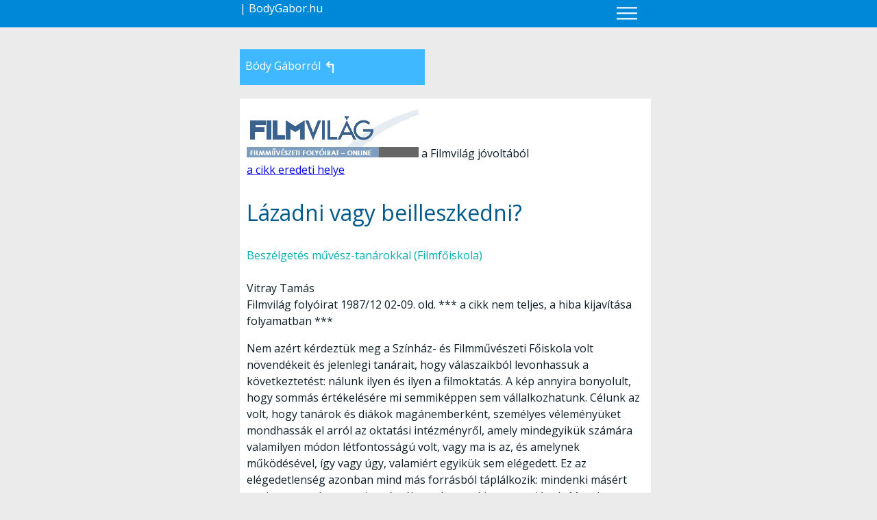

--- FILE ---
content_type: text/html; charset=UTF-8
request_url: https://bodygabor.hu/read/?id=149
body_size: 19269
content:
<!DOCTYPE html>
<html lang="hu">
<head>
	<title>Lázadni vagy beilleszkedni?</title>
	
	<meta charset="utf-8">

	<meta property="og:image" content="" >
	
	 
	<link href="/st/base-25.css" rel="stylesheet" type="text/css"> 
	
	<link href="https://fonts.googleapis.com/css?family=Open+Sans" rel="stylesheet">
	
	
<script src="https://bodygabor.hu/inc-jq/jquery-3.7.1.min.js"></script>

<script>
	$(document).ready(function(){
	  $(".burger").click(function(){
	    $("#nav-menu").slideToggle();
	  });
	});
</script>



<link rel="icon" type="image/png" href="/favicon-dir/favicon-96x96.png" sizes="96x96">
<link rel="icon" type="image/svg+xml" href="/favicon-dir/favicon.svg">
<link rel="shortcut icon" href="/favicon-dir/favicon.ico">
<link rel="apple-touch-icon" sizes="180x180" href="/favicon-dir/apple-touch-icon.png">
<meta name="apple-mobile-web-app-title" content="BodyGabor.hu">
<link rel="manifest" href="/favicon-dir/site.webmanifest">

	
	<meta name="viewport" content="width=device-width, initial-scale=1.0">

<!-- /head --->




</head>

<body>
<!-- body -->

<header class="w-100 top">
	<div class="wrap top-text">
		<span class="top-text"><a href="/" class="top-text">| BodyGabor.hu</a></span>
		<div class="top-right"> <img class="burger" src="/img-3/burger-1.svg"></div>
	</div>
</header>


<div id="nav-00" class="wrap">
	<nav id="nav-menu" class="">
		
		<div class="nav-1"><a href="/bg_rol/" class="nav-link">Bódy Gáborról / about</a></div>
		<div class="nav-1"><a href="/filmek/" class="nav-link">Filmjei, videói / films and videos</a></div>
		<div class="nav-1"><a href="/bio/" class="nav-link">életrajz/ bio</a></div>
		<div class="nav-1"><a href="/body_dvd/" class="nav-link">filmek/videók DVD-n / WORKS available on DVD</a></div>
		<div class="nav-1"><a href="/writings/" class="nav-link">Bódy Gábor írásaiból / some of his writings </a></div>
				<div class="nav-1"><a href="/events/" class="nav-link">események / events </a></div>
		<div class="nav-1"><a href="/katalogus/" class="nav-link">Bódy Gábor katalógus '87 / Half of it in English (!!) :)</a></div>
		<!--
		<div class="nav-1"><a href="/downloadables/" class="nav-link">letölthető anyagok / downloadables </a></div>
		-->
	</nav>
</div>



<div class="separ"></div>



<div class="wrap">

	<div class="nav-loc-cont">

	<a href="/bg_rol" class="nav-loc-link"><div class="nav-loc-box">Bódy Gáborról <span class="return">↰</span></div></a>

		</div>


	<main class="wrap">
<a href="https://filmvilag.hu/xereses_cikk.php?&cikk_id=5127" target=_blank><img src="/img/filmvilag_logo.jpg"  border=0 alt="filmvilág logo"></a>
 <span class=filmvilagtop>a Filmvilág jóvoltából</span><br><a href="https://filmvilag.hu/xereses_cikk.php?&cikk_id=5127" target=_blank class=filmvilagtop>a cikk eredeti helye</a><br>
<article><h1>Lázadni vagy beilleszkedni?</h1>
<div class="alcim">Beszélgetés művész-tanárokkal (Filmfőiskola)</div><br><div class="fv-szerzo">Vitray Tamás</div> <span class="cikk-date"></span> </span>
<div class="szov01">Filmvilág folyóirat 1987/12 02-09. old.

*** a cikk nem teljes, a hiba kijavítása folyamatban ***</div>
<div class="szov01"><p>Nem azért kérdeztük meg a Színház- és Filmművészeti Főiskola volt növendékeit és jelenlegi tanárait, hogy válaszaikból levonhassuk a következtetést: nálunk ilyen és ilyen a filmoktatás. A kép annyira bonyolult, hogy sommás értékelésére mi semmiképpen sem vállalkozhatunk. Célunk az volt, hogy tanárok és diákok magánemberként, személyes véleményüket mondhassák el arról az oktatási intézményről, amely mindegyikük számára valamilyen módon létfontosságú volt, vagy ma is az, és amelynek működésével, így vagy úgy, valamiért egyikük sem elégedett. Ez az elégedetlenség azonban mind más forrásból táplálkozik: mindenki másért tartja rossznak azt, amit egészében véve senki sem tart jónak. Mert ha valamivel, avval mindenki egyetért, hogy filmoktatás kell. Véleménykülönbség csupán abban van, hogy kik tanítsanak kiket, mire és hogyan. Összeállításunk alapján úgy véljük, hogy a közös koncepció kialakításának minimális feltétele, hogy olyan tanárok tanítsanak, illetve olyan diákok tanuljanak az iskolában, akik kölcsönösen elhiszik egymásnak, hogy lehetséges az együttműködés.</p><p> </p><p> </p><p><strong>Makk Károly</strong></p><p> </p><p>– Úgy érzem, hogy a jelennek a légköre korántsem olyan élő és eleven, mint, mondjuk, a hat, nyolc vagy tíz évvel ezelőttinek.</p><p><em><span style="color: #000000;">– Akkoriban ez egy tanáregyéniségtől vagy tanáregyéniségektől volt jobb, vagy maguk a hallgatók voltak különbek?</span></em></p><p><span style="color: #000000;">– Is, is. Nézd, ez furcsa dolog. Amikor elindítottam azt az osztályt, amelyben Xantus, Mész, Sopsits végzett, akkor úgy csináltam a felvételeket, hogy tudtam, ki az a hat, akit én a végén akarok. Most van egy hattagú osztályom, úgy, hogy én kiszúrtam három embert, és kaptam hozzá hármat. Nem mintha ez a három nem ütné meg a színvonalat, csak nem az én szám íze szerint.</span></p><p><em><span style="color: #000000;">– A felvételi rendszer elég megbízható? Hogy tudniillik az a három, akiben te fantáziát látsz, valóban a legjobb? Hisz annyian vannak, és oly kevés a lehetőség a felvételin…</span></em></p><p><span style="color: #000000;">– Nézd, hatszáz emberből kihullik az első beszélgetésen négyszáz. Ezek nem tudnak írni, olvasni, beszélni. A második felvételinél ez a létszám limitálódik harminc emberre. Ez a harminc érdekes módon rendeződik a végén 12–15-re. Innen kezdve, azt kell mondanom, lutri, hogy ki az, aki továbbmegy. Innen kezdve bizonyos tanáregyéniségek vonzanak bizonyos növendékeket, bizonyos növendékek tulajdonságai vonzóak bizonyos tanárok számára…</span></p><p><em>–</em><em> Nem eshet így ki olyan, aki csiszolatlan, egy kicsit taszítja a tanár ízlését, de erőteljes egyéniség?</em></p><p>– Én ezekre vagyok „vevő”. Bódy Gábor együtt felvételizett Dobai Péterrel. Őket úgy ismertem meg, hogy megkerestek, beszélgettünk, forgatókönyvet írtunk együtt. Jelentkeztek. Bejött Bódy, aki nagyon tehetséges, nagyon szuverén, kihívó, arrogáns volt. És ott ült egy tanári kar, akiket, velem együtt, Bódy nagyon megizzasztott. Ott ült Keleti Márton és Máriássy Félix is. Kikérték ezt a magatartást maguknak, de azon nem lehetett vitatkozni, hogy ez valaki. Felvettük. Bejött Dobai, akiben én biztos voltam, aki az egyik legműveltebb írója saját generációjának, aki nagyon tehetséges, egy majdani Oscar-díjas filmíró. És mikor Dobaival elkezdődött ugyanaz, mint Bódyval, azt mondták: nem, két ilyen krakélert, két ilyen extravagáns bolondot nem tud ez a főiskola tolerálni!</p><p>Hát akkor legyen inkább Bódy. Ez volt a Bódy-Dobai felvételi története… Természetesen, ha ez az én osztályom, akkor én mind a kettőt fölveszem.</p><p><em><span style="color: #000000;">– Még egy apróság. Valaha, ha a Főiskolára bekerült valaki – rendező, filmrendező, színész szakra –, működött a közismert kvóta: munkásgyerek, parasztgyerek stb. Ez azért nemcsak úgy módosult mára, hogy ezek a kritériumok nem számítanak, hanem mintha egy csöndes értelmiségi túlsúly jött volna létre.</span></em></p><p><span style="color: #000000;">– Még rosszabb, mint csöndes értelmiségi túlsúly. Tulajdonképpen általában az az érzésem, hogy meglehetősen szűk réteg ez – formában, fizimiskában, tartásban nagyon-nagyon egyformák –, és hát nagyon sok a „papa fia”. Hiába, a szakma örökíti utódait a szakmába.</span></p><p><em>–</em><em> Létezik tehát egyfajta beltenyészet?</em></p><p>– Én azt szoktam mondani, hogy egy mai főiskolásnál az a fő baj, hogy büféről büfére járva éli meg az életet. Tehát menzán eszik, ha színész, akkor a színházi büfében vacsorázik, szűk a baráti köre, tehát meglehetősen belterjes az életanyag, belterjes élményekkel.</p><p><em><span style="color: #000000;">– Máriássy és Herskó idején a tanár körül csoportosultak, az ő karizmatikus egyénisége kötötte őket egybe. Ma inkább a tanárral szembeni antagonizmus köti őket össze. Nem állnak úgy a tanár mögött, nem jellemző, hogy ők annak a tanárnak a csapata, hanem valamiféle szembenállásban egyesülnek.</span></em></p><p><span style="color: #000000;">– Nézd, nem tudom, te kivel konzultáltál, de azt el kell mondanom, nekem még nem volt olyan osztályom, hogy mi „kontrában” lettünk volna egymással. Még most is telefonálnak, hozzák a forgatókönyvet, jönnek… Az igazság az, hogy az elmúlt években én és a csapatom együtt voltunk egy csomó dologban: „kontrában” a főiskolai vezetéssel. Én meg nem értésnek nevezem azt, amikor egy 24 éves embernek éppen vizsgafilmet kell csinálnia, javításra visszakapta a harmadik könyvét is, ráadásul ki van tűzve a forgatási ideje, így három nap, három éjjel kell egy forgatókönyvet létrehoznia, és akkor jön az elméleti tanár, hogy reggel nem volt ott az óráján a diák. Akkor azt mondom: „Gyerekek, nézzétek el!” Van olyan elképzelés, hogy ha mi megtömjük ennek az embernek a fejét – óhatatlanul felületes ismeretanyaggal –, jobban megállja az életben a helyét, és magasabb rendű művésztípust képvisel. „X” tanár filmszakmai tárgyakat tanít, de azt nem feltétlenül kell tanítani, mert ha a hallgató megcsinálja a saját vizsgafilmjét, és asszisztens a kollégája filmjében, elmegy harmadéves korában a gyárba gyakornoknak, akkor kacagva vagy fogcsikorgatva megtapasztalja mindazt, amit egy dobogóról nem lehet elmondani. Nincs is értelme. Ez a maximalista igény nagyon-nagyon erős konfliktusokat okoz. A hallgatónak le kell tennie a filmjét, utána meg kell vágnia a filmjét. A főiskola nem vesz tudomást arról, hogy ezek a filmek a gyárban, a televízióban „vágódnak”. Tudniillik a növendékek a televízióban dolgoznak, a filmgyárban asszisztensek. A srácnak, aki a filmet fotografálja, haverja az a segédoperatőr, aki a televízióból azt a plusz 200 méter fekete-fehér filmanyagot így is, úgy is el fogja lopni. Ezt mi évek óta próbáljuk rendbe hozni, de rájöttem, hogy ez az élet. Istenem, a lopásnak van egy határa, de azért hozzátartozik az élethez, mert nem is elég, amit mi tudunk adni, nincs elegendő kapacitásunk, a vágóasztal is rossz, és nem működik a jó se. Az életnek megvan a maga törvénye, mely a maga lomha módján, mint a víz a hajszálereken, keresi az útját és elvégzi e dolgát.</span></p><p>–<em> De tudod, hogy ebből kicsit az is következik – ami nem baj –, hogy a Főiskolán a tanítás önmagában véve</em> – <em>legyen akár elméleti, akár gyakorlati, szakmai oktatás – jobbról, balról adott kis pofonokat, terelgetést jelenthet csupán. Mert magát a mesterséget azt nem ott…</em></p><p>– Én azt gondolom, hogy a Főiskolának van egy óriási pozitívuma, annak ellenére, amiket én elmondtam. Ez a Főiskola még mindig nagyon elöl jár a főiskolák között. Ennek két oka van: egy épeszű országban az, aki filmet rendez, bizonyos rangon és szinten, nem megy tanítani. Meghívják, és elmegy egy évben egyszer, levetíti egy filmjét, akkor lehet vele beszélgetni. Itt, nálunk a „krém” tanít, a „krém” adja meg a tónust. Na most, ez nagyon nagy dolog! Hogy ez a krém valóban jelen van, ha nem is olyan rendszeresen, mint ahogyan szeretnénk. A másik, hogy egy osztály óhatatlanul össze van zárva. Ezek négy éven keresztül filmeket kell hogy csináljanak. A vitákat ott, egymás között, vagy velem, végig együtt bonyolítják. Magyarán, akarva-akaratlanul be vannak zárva egy olyan, néha kicsit szűk ketrecbe, ahol a könyöküket beverik, vagy a drót egy kicsit beakad az ingükbe, de ahogyan a lipicai kétéves csikók is azért futnak a hegyi terepen, hogy megerősödjön a lábuk, úgy ők meg így „erősödnek”. Anélkül, hogy nagyon-nagyon be kéne avatkozni, már itt nagyon sokat tudnak tanulni. Tehát az én tanári élményem, a tanítás legszebb, leggazdagabb mozzanata az, amikor kinyílik a vágószoba ajtaja, valaki bedugja a fejét, ott marad és leül. Aztán csendesen bejön még három „pasi”, és akkor elkezdik, hogy „ja igen, igen”. Itt valami elindul, amit lehet, és csak <em>így </em>lehet tanítani…</p><p><em>– Tanít-e a „krém” – kérdezem ezek után…</em></p><p>– A „krém” hol tanít, hol nem tanít. Tudniillik ha én filmet forgatok, hiába érnék rá arra a másfél-két órára, amikor berohanok, annyira üres vagyok, vagy annyira tele vagyok mással, hogy igazán átadni semmit sem tudok. Tehát jelenlétemmel csupán a főiskolai rendtartásnak teszek eleget. Hasznosabb, amit mindig csináltam, hogy „Gyerekek, most ne maceráljuk egymást, nem megyek be a keddi órára, szombaton szabadnapom van, aludni akarok, viszont vasárnap ihatunk egy pofa sört!” És akkor feljönnek ide, leülünk és dumálunk. Ezek nagyon hasznos dolgok. Jók, jóízűek. Lehet tanulni. Én is tanulok…</p><p><em><span style="color: #000000;">– És mennyire általános ez? Ez a te módszered…?</span></em></p><p><span style="color: #000000;">– Hát nézd, ez az én módszerem, de ez teljesen egyéni, és azt hiszem, hogy nem is preferált módszer.</span></p><p><em>–</em><em> Úgy érted, hogy más nem csinálja?</em></p><p>– Úgy értem, hogy „Talán meg kéne a Makknak mondani, hogy járjon be rendesen az órákra!” De azt kell mondanom, hogy én ennél jobbat nem tudok. Nekem most Gazdag Gyula a tanársegédem, aki teljesen „felnőtt” ember, akivel nem mindenben egyezik meg az ízlésünk, de abban biztos vagyok, hogy ha Gyula bemegy órát tartani, akkor ott valami történik.</p><p><em><span style="color: #000000;">– A jelenlegi növendékmezőny, amelyik odakerül és végül ott marad, szemléletében, odaadásában a választott hivatás iránt ugyanolyan értékű, mint a pályád kezdetén voltak a hallgatók?</span></em></p><p><span style="color: #000000;">– Más a mezőny. Ez a mezőny – hogy politikusan fogalmazzak – távolabb áll nagy politikai, kulturális célkitűzésektől, mint mi akkor. Ezek a gyerekek távolabb vannak ettől, nem is veszik igazán komolyan.</span></p><p><em><span style="color: #000000;">– Magyarán kiábrándultabbak…?</span></em></p><p><span style="color: #000000;">– Kiábrándultabbak vagy inkább tartózkodóbbak. Ami viszont a dolognak a szakmai részét illeti, azt nagyon meg akarják tanulni. Az arcukon nem fedezheti fel az Alma Mater, hogy mennyire akarják megtanulni ezt a szakmát, de én látom az arcukon, mikor felkattintom a villanyt a sötét vágószobában, és hátrafordulok. Az Alma Mater hivatalos ceremóniákon találkozik velük, ösztöndíj-kiosztáson, vizsgán, olyan elméleti órákon, amelyekre nemigen van szükség – ott találkozik az arcukkal. És ez az arckifejezés zavart. Ez nem megnyugtató dolog. Mit tehet tehát az Alma Mater? Azt mondhatja: „Micsoda egy társaság!”</span></p><p><em><span style="color: #000000;">– Nehezebb vagy könnyebb velük dolgozni?</span></em></p><p><span style="color: #000000;">– Nem nehéz, mert én velük értek egyet. Régi elhatározásom, hogy én ezeknek a gyerekeknek azt mondom, amit gondolok. Gondolatmenetünk, véleményünk a dolgokról, a világról, véleményünk az életről elég közel van egymáshoz. Persze én 60 vagyok, ők huszonvalahányak, és ebben az összecsengésben benne van – hogy finoman fogalmazzak – az érettségnek egyfajta olyan adottsága, amivel ők nem rendelkeznek. Ettől nekem nehezebb…</span></p><p><em><span style="color: #000000;">– Most még egyet. Milyen perspektívát látsz bennük, és mire számíthatnak?</span></em></p><p><em>– </em>Egyet kéne csinálni. A videotechnikát meg kellene tanulniok. Én már öreg vagyok hozzá. Két végzős operatőr növendékkel csinálok egy dokumentumfilmet videóra. Próbálom őket beleráncigálni kényszerhelyzetekbe. Különböző külföldi kalandjaim alkalmával tapasztaltam azt az irtózatos kiszolgáltatottságot, meg azt a kényszerítő helyzetet, hogy valamit meg kell csinálni, és nem lehet mellébeszélni. Ennek a generációnak az életéből ez az élmény teljesen kimaradt. A szakmai élethelyzeteknek általános, csendes szegénységében nőttek fel, nem kiélezett drámáiban. Ez a legnehezebb: átéltetni velük, hogy holnapután jön valaki, és azt mondja: kérek szépen egy közeli felvételt, és van hozzá két lámpa. Zsigmond Vilmos, Oscar-díjas operatőr, szemünk fénye, akit mint tanársegéd tanítottam, elmondta nekem, hogy Írországban forgatott egy filmet, és kapott három világosítót. Három ír mukit kellett neki betanítania, hogy azt a filmet végigcsinálja. Ezeket az élményeket nem ismeri ez a generáció. Nagyon védtelen. A mozgásterük tulajdonképpen akkora lesz, amekkora mozgásteret az ország ad nekik. Ez a mozgástér jó is lehet. Egy példa: három másodéves operatőr növendéket elviszek világosítónak. Kaptak érte havi harmincezer forintot és világosítók voltak a nyári szünetben. Aztán visszamennek a Főiskolára tanulni. Vagy egy rendezőnövendéket elviszek kellékesnek, netán produkciós gépkocsivezetőnek. Ha így alakul, a helyzetük nem rossz, ha nem jutunk el idáig – akkor bizony nem jó a helyzetük…</p><p> </p><p> </p><p><strong>Szinetár Miklós</strong></p><p> </p><p>– Az 1960-as évek végén, 70-es évek elején a televízióban és a Főiskolán felmerült a kérdés, induljon-e önálló televíziós rendezőképzés. Én úgy gondoltam, ez szükséges, de nem úgy fogtam fel a dolgot, hogy a televízió abban különbözik a filmtől, hogy az egyik közelképekkel dolgozik, a másik a nagy beállításokat kedveli, hanem abban láttam a különbséget, hogy a film a világban – de különösen nálunk – a televízióval szemben rétegműfajjá vált. És itt nem az úgynevezett művészfilm és közönségfilm-ellentétről van szó, hiszen az úgynevezett művészfilmek között is akad tehetségtelen és a „közönségfilmek” között is zseniális. A külön televíziós oktatást az indokolta, hogy akkor a magyar film <em>egyfajta </em>közönséget vett célba. Méghozzá egy elég szűk réteget, a politika iránt érdeklődő értelmiségi közönséget. Ezért a magyar filmgyártás jórészt szerzői filmeket termelt, szinte kizárólagossá tette a politizáló mai témát, vagy lírai közérzet-jelentésekkel fordult saját közönségéhez. Ugyanakkor mi itt voltunk a televízióban sok millió nézővel és azzal az ambícióval, hogy ennél a milliós közönségnél sikert arassunk, méghozzá úgy, hogy ezek a sikerek ne legyenek primitívek, olcsók. Ehhez, én akkor úgy éreztem, a klasszikusokon keresztül vezet az út. Úgy gondoltam, hogy a rendező, ha valami fontosat, közérdekűt és személyeset akar elmondani a világról, arra a legalkalmasabb az időtálló irodalmi anyag, és örültem, hogy növendékeim, akik akkor indultak, ezekkel aratták legjelentősebb sikereiket. Fehér György <em>III. Richárd</em>ja, Dosztojevszkij-adaptációja, Edelényi János <em>II. Richárd</em>ja (kár, hogy elment tőlünk), Horváth Z. Gergely Krúdy-filmje nem iskolás adaptációk voltak, nem „közművelni” akartak, hanem ugyanúgy el akarták mondani a világról a magukét, mint a filmesek, azzal a különbséggel, hogy nagyobb hatással, szélesebb közönségnek, a klasszikusok által nyújtott előnyökkel. Az én növendékem volt András Ferenc is, aki inkább a film felé húzott, de azt hiszem, sok mindent megőrzött ebből az iskolából. Na most, én tévés oktatást akartam csinálni, de amikor Herskó János elment, akaratom ellenére rámszakadt az egész filmtanszak. Ettől én nem voltam boldog, ideiglenesen vállaltam el. Hogy miért? Egyrészt, mert a filmes világban sohasem voltam úgy otthon, mint a színházban vagy a tévében, másrészt nem szerettem azt az atmoszférát, ami akkoriban alakult ki.</p><p><span style="color: #000000;">Mert a filmes világ, mint mindenütt, nálunk is kialakította a maga „auráját”. A filmességhez Európa-szerte kezdett valami underground jelleg tartozni. (Rengeteg ember van ma is Magyarországon, akiről senki sem tudja, miből él, mit csinál, de filmművész.) Így a film szélére sodródott egyrészt az, ami Kelet-Európában értelmiségi hordalékként szokott mozogni, másrészt ide sodródtak valódi értékek is, mivel az irodalom egy időben elvesztette azt a nemzetmegmentő vátesz szerepét, amely nálunk hagyományos, és amelyet egy időre a film vett át. Akkoriban mondtam egy főiskolai évzárón: hát igen, ez így van, először jönnek a kedves, fiatal, ragyogó szemű, gusztusos lányok, lelkes, vonzó fiúk: ezek a színészek. Aztán jönnek jól öltözött, tisztes urak: ezek a színházi rendezők. Aztán kinyílik az underground csapóajtója, és jön az én tanszakom. Persze a filmes tanszak vezetését én kétféleképpen éltem át, mert egyrészt szerettem és büszke is voltam, hisz Illés György tanítványai talán a világ legjobb operatőrei; és ismertem külföldi iskolákat, angolt, franciát, Amerikában is jártam két egyetemen, ahol filmet oktatnak. Nos, ha én figyelembe veszem ezeknek az országoknak a termelését, életszínvonalát és a mi országunk teljesítményét, filmoktatását, és utána összehasonlítom, akkor nemhogy semmi szégyenkeznivalónk nincs, hanem azt hiszem, amit a növendékeinknek nyújtunk és az elért eredmény sokkal több, mint amit körülményeink indokolnának.</span></p><p>Egyfelől tehát jól éreztem magam – sok fesztiváldíj, kitűnő tanárok, sok, tehetséges növendék, másfelől körülvett az az atmoszféra, amit sokan szeretnek – én nem. Ezért is szabadultam meg tőle az első adandó alkalommal.</p><p><em>–</em><em> Csak kérdés az, hogy ez az atmoszféra mitől jött létre?</em></p><p>– Van, aki ezzel szimpatizál. A szaksajtó egy része például nagyon kedveli. Ennek is megvan a maga árfolyama, a maga létjogosultsága… Végül is kétfajta oktatás és főiskola lehetséges. Az egyik egy paternális, amelynek a lényege az, hogy a növendékek boldogok, hogy őket X, Y Z tanítja, és ez számukra életre szóló élmény. A másik lehetőség, hogy már elsőben elkezdenek lázadni. Mondok egy példát: a nyáron meghívtak Í Amerikába, Utah államba, hogy operakurzuson tanítsak. Csupa örömben telt el ez a két hét, a növendékek boldogok voltak, és a tanárok is. A tanárok közt volt Elio Bataglia zseniális olasz dalénekes és énektanár. Nos, a búcsúvacsorán mondta, hogy óriási a különbség Európa és Amerika közt. Ezek a gyerekek, itt, Amerikában azt akarják, hogy nekik tessék az, amit ő tanít. Olaszországban bejönnek, és akármit ad elő, már arra uszítja őket a társadalom, hogy az ne tessék. Hisz, ha nem lázadók a diákok, akkor a társadalom egy részében nincs hitelük.</p><p><em><span style="color: #000000;">– Lehet így tanulni? Szakmát, mesterséget?</span></em></p><p><span style="color: #000000;">– Sokféleképp alakulhat egy fiatal művész. Végül is egy magyar filmrendező-hallgató, ha akarja, felnőhet abban a tudatban, hogy büszke és boldog, mert őt Fábri Zoltán, Makk Károly, Szabó István tanítja. De úgy is élhet, hogy „ő majd megmutatja”, mert a tanárok konzervatívok, konformisak, és le kell győzni őket. – Mind a két attitűd létező attitűd. Mind a kettő teremtett jeles művészeket. – Más kérdés, hogy a Nádasdy, Gellért bűvöletében nőttem fel – és én inkább az első típusú iskolában érzem jól magam.</span></p><p><em>–</em><em> Tehát mind a kettő megvan a Főiskola rendező-hallgatói között?</em></p><p><em>–</em><em> </em>Igen, van ilyen is, olyan is, és ma már a szigorodó körülmények között az örök deviánsnak nehezebb a dolga, mert az mégiscsak rémes pillanat, ha egy ilyen „underground” művész, negyven évesen szembe találja magát iskolás fiával, aki megkérdi: Mondd, papa, mit is csinálsz Te tulajdonképpen? De ennek az „ellenálló” magatartásformának egyik velejárója a túlzott önkép és a realitásérzék hiánya is. Számomra az elmúlt évek egyik kudarca, hogy ez a szemlélet „begyűrűzött” az én tévéosztályomba is. Elmondom, miről van szó: a negyedik év végén minden rendező elkészíti diplomafilmjét, 300 ezer forint körüli összeget tud biztosítani a Főiskola egy 30–50 perces diplomafilmre. Ebben az osztályban sok tehetséges ember van, és hogy jó körülmények közt vizsgázhassanak, meg kapcsolatot teremtsenek jövendő munkahelyükkel, elértem, hogy mindenki kapjon hárommillió forintot a televíziótól, és filmjét a tévében készíthesse el. Az egyetlen feltétel, amit szabtam, hogy ennek a filmnek a tévé bármelyik csatornáján, bármely késői időpontban is akár, de le kell mennie.</p><p>Vagyis, bizonyosodjék be az áruról, hogy valamilyen formában itt és most fogyasztható. Két évvel ezelőtt még jobb idők jártak, így azt is biztosítottuk, hogy abban a percben, amint diplomájuk lesz, állás várja őket a Televízióban. Ehhez képest kaptam forgatókönyveket nyolcvan–kilencven perces monumentális filmekhez – ezeket is nagy késéssel. Röviden: két évvel a nem éppen kedvezőtlen ajánlatot követően a hatból csak két növendék készítette el a vizsgafilmjét. Bevallom, dühös lettem, amikor azt olvastam egy újságban, hogy kevés a pénz, ezért nem tudnak vizsgafilmet készíteni. Jól értsd: háromszázezer helyett kaptak három milliót harminc perces vizsgafilmre. Szuperprodukcióra, 10–12 milliós filmgyári filmre ez persze csakugyan kevés.</p><p><span style="color: #000000;">Sok mindent próbáltam életemben, egy részét sikerrel, volt, amit anélkül. Így színész-pedagógusi működésemet tán szerénytelenség nélkül tarthatom sikeresnek, míg a filmtanszakon folytatott tevékenységemet én bizony a fiaskók között tartom számon. Még akkor is, ha számos növendékemet – Fehért, Edelényit Horváth Z.-t, Andrást, Moldova Agit, Deák Krisztinát, Tarr Bélát – örömmel vállalom, talán ők is engem. De egészében a „társadalmi ráhatás” mégis lényegesen erősebb volt, mint az én pedagógusi munkásságom.</span></p><p><em><span style="color: #000000;">– Mit értesz „társadalmi ráhatáson”?</span></em></p><p><span style="color: #000000;">– Hát azt, hogy én azt mondtam: értsék meg, a megrendelés nekik, tévérendezőknek olyasmire szól, ami, ha rétegműsor is, 300–400 ezer embert érint. Őket pedig a környező társadalmi csoport, értsd: sajtó, szakma arra hergeli, hogy olyasmit készítsenek, amivel elsősorban a Balázs Béla Stúdióban, vagy szűk szakmai körben tudnak sikert aratni.</span></p><p><em><span style="color: #000000;">– Igen, de meglehet, úgy érzik, hogy ezek az elvárások uniformizálják őket.</span></em></p><p>– Nekem – miközben őket próbálom meggyőzni – másfelé épphogy azért kell küzdenem, hogy az elvárások ne legyenek szűkkeblűek, korlátoltak és konzervatívok. De hát ez a kétirányú küzdelem nem túl sikeres. Egyébként csinálhattak volna gyermekfilmet, dokumentumot, zenés műsort, bármit, csak beleférjen egy még így is jelentősen megemelt költségkeretbe, és leadható legyen. Ennyit egy megrendelő elvárhat… Sajnos a megrendelő – a Televízió – anyagi helyzete és toleranciája sokat romlott abban az utolsó két évben, amit ezek a növendékek elvesztegettek. Így<em> </em>az egy filmre jutó összeg is zsugorodott, de még mindig volt és van 2 és fél millió. De én nemcsak őket tartom felelősnek ezért. Felelős az őket körülvevő közeg is, amely elég sokrétű, amelyben egyaránt megtalálhatók az újra áhítozó jó szándékúak és a zavarosban halászó konjunktúralovagok. De a más pénzével játszó kibicek is, akik felelőtlenül játszanak a művészek sorsával.</p><p><em><span style="color: #000000;">– Vannak-e nagy filmes tanáregyéniségek ma, mint ahogy voltak a hatvanas években?</span></em></p><p><span style="color: #000000;">– A hatvanas években alapító érvénnyel volt korszakos Herskó János tevékenysége, és hat máig is. De kevés órája mellett – és annak ellenére – Makk Károly körül is gyakran alakult ki jó csapat. Fábri Zoltán tanítványai is sokat kaphattak mesterüktől, és hát Illés György és csapata világszínvonalú. A legfrissebb jelent nem tudom megítélni, mert hálistennek, idestova két éve csak a televíziósokkal foglalkozom, de a filmtanszakon Szabó István neve, azt hiszem, sok mindenre garancia. Azt is hangsúlyozni szeretném, hogy sehol a világon nem tanítanak ilyen rangú művészek főiskolán vagy egyetemen. Ott tanárok tanítanak, nem művészek, még kevésbé ilyen művészek.</span></p><p><span style="color: #000000;">No most, mindezek után, ha azt kérdezed, hogy milyen ez a főiskola? Akkor véleményem szerint nem jó, hanem kiváló! Összehasonlítva nálunk sokkal nagyobb országokkal, akkor, mint mondtam, ez a mi főiskolánk egyenesen kiváló! Ezen belül a film és tévérendezői főtanszak is az. Ha nem így lenne, akkor növendékeink nem hoznák el annyi nemzetközi találkozó díjait. Mit kéne másként? A filmszakon? Ennyi rendezőt ez a mi filmgyártásunk nem tud eltartani. Ezért nagyobb hangsúlyt kéne adni az oktatásban a nemzetközi tájékozódásnak, annak, hogy dolgozhassanak külföldön vagy külföldre. A tévérendezői szakon pedig el kellene érni – nálam ügyesebben –, hogy akik oda bekerülnek, azok azt ambicionálják, hogy sok millió nézővel értsenek szót… és megértsék, hogy ettől még megőrizhetik alkotói szuverenitásukat…</span></p><p> </p><p> </p><p><strong>Szabó István</strong></p><p> </p><p>– Úgy gondolom, hogy a filmrendező-képzésnek, mikor én főiskolai hallgató voltam, volt légköre. Most pontatlanul fejezem ki magam. Úgy gondolom, hogy amikor főiskolai hallgató voltam, annak a csoportnak, amelyikben én tanultam filmrendezést, volt légköre.</p><p>Ez abból következett, hogy az osztályfőnököm, tehát aki minket a szakmára tanított, igazi egyéniség volt. Hogy végül is a filmtörténet az ő filmalkotói működését hogyan fogja megítélni, tehát olyan magasra helyezik-e a <em>Csempészek</em>et, vagy a <em>Budapesti tavasz</em>t, mint én – Máriássy Félixről van tudniillik szó –, azt nem tudom. Azt nem tudom, és nem is rám tartozik, de tudom, hogy különleges légköre volt ennek az embernek. Akiből olyasmi áradt, amit mi mindannyian megtanultunk, és amiből egy dolog egyértelműen, lemérhetően következik: nem hiszem, hogy az ő tanítványai valamiféle ízléstelenséget követtek el filmkamera segítségével. Tehát neki volt személyes légköre, ami hozzátartozott ahhoz, amit filmrendezésnek neveztünk. Számomra a mai napig is hozzátartozik, és azt hiszem, hogy – most nagyon durván fogok fogalmazni – lényegében ez az egyetlen dolog, amit a főiskolán megtanultam: Máriássy Félix ízlését, szemléletét. Ma nincs a főiskolának oktatási légköre. Ennek két oka van: az egyik a tanári karban kereshető, a másik, sajnos, a hallgatók szemléletében, a hallgatók szakma iránti tiszteletének teljes hiányában.</p><p><em><span style="color: #000000;">– A hallgatókról beszéltél, s amit mondtál, természetesen nem tudnám cáfolni. De hát ezek az emberek ugyanolyan gyereknek születnek – már bocsánat a kifejezésért –, mint Te. Vagy a kiválasztásukban van a hiba, vagy a neveltetésükben. Nem szükségszerűen az ártatlan csecsemő eredendő bűne, hogy olyan, amilyennek mondod.</span></em></p><p><span style="color: #000000;">– Ismét egy durva válasz jön, amit egy tanárnőtől hallottam, akinek felháborodva mondta az egyik kollégája, milyen neveletlenek a gyerekek. Az idős tanárnő azt válaszolta: mit csodálkozol, ezek már neveletlen szülők gyermekei!</span></p><p>A probléma a következő: azok a hallgatók, akikkel ma találkozom a főiskolán, a szakma iránt semmiféle tiszteletet nem éreznek, meg vannak arról győződve, hogy ők tudják, amit tudni kell, sőt jobban tudják, mint mindenki más. A céljuk semmi más, mint hogy felvegyék őket a főiskolára, addig alkalmazkodnak, de amikor bekerülnek, és az már biztosíték számukra arra, hogy a szakmába is bekerüljenek, nem érdeklődnek különösebben többé ennek a foglalkozásnak a szakmai része iránt. Ezt tragikusnak tartom. Mert ha az a véleményük, hogy azok a filmmel foglalkozó emberek, akik őket tanítják, rosszak, alkalmatlanok, és nem lehet tőlük semmit sem tanulni, ez még olyasmi, amivel rossz napomon akár egyet is értek. De hogy Chaplintől, Bergmantól, Fellinitől semmit sem lehet tanulni!? Ekkor már kérdőjelek támadnak bennem az iránt, aki így akar közel kerülni egy szakmához. És sajnos egyre jobban ezt tapasztalom. Főiskolai hallgatók alapműveket nem ismernek, holott vetítjük nekik. Ez az érdektelenségnek egészen különös foka. Azért tartom ezt borzasztónak, mert most eljutottunk egy olyan korba – nem nekünk köszönhető a dolog, hanem a technikai forradalomnak és bizonyos társadalmi változásoknak –, amikor az írott betű szerepét a mozgó kép vette át… Ha régen valaki hatással akart lenni az emberekre, írt egy vezércikket az újságba, s ha azt akarta, hogy odafigyeljenek a gondolataira, akkor könyvet írt. Ma megjelenik a televízióban! A mozgó kép lett az információk, a társadalmi kérdések és a kulturális értékek első számú hordozója – most már visszavonhatatlanul, az egész világon. Ez azt is jelenti, hogy ebbe a fajta kultúrába bekerült egy új, végtelenül fontos motívum: a metakommunikáció. Tehát: az arc színe, a mozdulatok, a pillantás, a száj vonala; amitől megkérdőjeleződik a mondat, amit valaki kimond. Politikust lát az ember beszélni, aki a legfontosabb mondatnál ösztönszerűen kettőt pislog, és az ember tudja, hogy nem azt gondolja, amit mond. Egy kézmozdulatot lát az ember, és rögtön látja azt is, hogy egész más az, amit mondani akar, amit szavakban sikerült kifejeznie. A néző azonnal „olvasni” tudja, érti, mert az élettapasztalat és a nézői tapasztalat rengeteg információt ad hozzá ahhoz, amit a kép felületi szinten sugároz. Nem tudom, hogy elég világosan fejezem-e ki magam…</p><p><em><span style="color: #000000;">– Ez teljesen világos.</span></em></p><p><span style="color: #000000;">– Tehát annak, aki mozgóképpel akar foglalkozni – filmrendező vagy televíziós rendező –, annak a társadalmi felelőssége ma megegyezik a századforduló íróinak, újságíróinak felelősségével. Tehát a legnagyobb társadalmi-politikai felelősséggel vagy teherrel megáldott, megátkozott foglalkozássá vált az a vásári komédia, amit a Lumière-testvérek 1898. december 28-án a Kapucinusok Terén először bemutattak. Ez a sátoros mulatság most politikai erővé, társadalommozgató erővé vált. És óriási hatalom is.</span></p><p>Aki ezt a hatalmat a kezében tartja, annak meg kell tanulnia ennek a hatalomnak, ennek a foglalkozásnak a klasszikusait! Biztosan láttad a <em>Hamu és gyémánt </em>című filmet, és azt a jelenetet, amikor Cybulski avval a kávéfőző nővel jön végig a városon, és egyezer csak furcsa nyikorgást hall. Aztán meglátjuk a romos, szétlőtt templomban fejjel lefelé lógó hatalmas feszületet és corpust, amint mozgatja a szél. Ez az egy kép kifejezi 1946 felfordult világát, az értékek lerombolását, a hit hiányát és még rengeteg dolgot tudnék mondani, amit kifejez. Ez a mozgó kép ereje. Na most, ha valaki ezt nem akarja megtanulni, mert nem érdekli, hogy hol áll Wajdánál a kamera, hogy Wajda operatőrénél hol vannak elhelyezve a lámpák, hogy az a kereszt olyan fényben legyen, hogy kifejezze azt, amit ki kell fejeznie, ha nem tudja, hogy a színész és a kereszt viszonya milyen…! A kocsiverseny a <em>Ben Hur</em>ban vagy a tömegjelenetek David Griffith <em>Türelmetlenség</em>ében, vagy az <em>Aranypolgár </em>vagy Truffaut vagy Bergman színészvezetése és filozófiai gondolatainak képben megjelenő kifejező ereje! Ha valakit ez nem érdekel, és nem tudja, nem akarja megtanulni, akkor ez olyan, mintha valaki azt mondja magáról, hogy színpadi író akar lenni, de Shakespeare-t nem olvassa el, Csehov nem érdekli, és Ibsen egy hülye…</p><p><em><span style="color: #000000;">– Akkor hát milyen az a felvételi rendszer, ami átenged, sőt ott tart, sőt végezni hagy ilyen fiatalembereket?</span></em></p><p><span style="color: #000000;">– Nagyon rossz a felvételi rendszerünk, de én nem tudok jobb módszert mondani. Különböző koncepciók harcolnak egymással, és a pillanatnyi hatalmi viszonyoktól függően győz hol az egyik, hol a másik. Az egyik koncepció az, hogy egyetemet végzett, élettapasztalattal rendelkező fiatalembereknek kell a Főiskolára jönniük, mert a filmrendezéshez élettapasztalat kell. A másik, hogy „szűz”, tiszta embereknek kell a Főiskolára jönniük, akiket még nem fertőzött meg a világ, a magyar kulturális közélet, akiket még nevelni lehet. De lehet az egyik azért rossz, mert semmit nem ért semmiből, mert most érettségizett, és a másik azért rossz, mert cinikus és már túl sok mindent megért. Azt mindenesetre látom, hogy mi most nem tudjuk megtalálni azt a módszert, amely olyanokat hozna a Főiskolára, akik az emberek, a világ, a mozgókép – mint lehetőség, mint szakma – iránti tisztelettel állnának be a Főiskolára.</span></p><p><em><span style="color: #000000;">– De erre föltehetően a mutatott példa is jótékonyan hathatna, ám mégis inkább azt hallja az ember, hogy a tanárok jelentős része fizetéskiegészítésnek, pozíciónak és nem hivatásnak tekinti a tanítást…</span></em></p><p><span style="color: #000000;">– Ez igaz! Meg kell neked mondanom, hogy ha egy óra tízkor kezdődik, és a tanár tizenkettőkor még nincs benn, s amikor elkezdik keresni és megtalálják, azt mondja: „Jaj, bocsánat!”; ígéri: kettőre bejön, és a gyerekek tovább várnak, végre háromkor megjelenik – akkor nem szabad csodálkozni, ha a másik tanár órájáról a gyerekek késnek negyedórát. Valóban úgy látom, hogy a főiskolai erkölcs megerősítéséhez elsősorban a tanári karnak kellene jobban tisztelnie a diákot. Mert akkor talán a diák is tisztelné a tanárt!</span></p><p>Másrészt ez nagyon nehéz dolog. Ezen a főiskolán művészek tanítanak, akik hál’ istennek nagyon elfoglaltak, a saját s szakmai életüket építik, és hát végül is ez az első számú feladatuk, ez a dolguk. Na most, nagyon sokszor előfordul, hogy egy vezető művész, akit ezen a Főiskolán egyetemi rangokkal tisztelnek meg, éppen a filmjét készíti elő, vagy forgat. És két-három hónapig be sem tud menni. Akkor helyette tanítani kellene valakinek, de hát a Főiskola anyagi lehetőségei eléggé behatároltak, a Főiskola csak akkor tudna megbízni valaki mást, hogy az illető helyére belépjen, ha az illető fizetés nélküli szabadságra menne. Így a Főiskolának lenne pénze valakit felvenni, hogy tanítson helyette.</p><p><em>–</em><em> Ha van, vagy lenne egy „tökéletes felvételiző alany”, végezhetné-e a Főiskolát úgy, hogy „tökéletes végtermék” legyen? Azaz jót tesz-e a tehetséges egyéniségnek a Főiskola?</em></p><p>– A „tökéletes alany” tanítja saját magát. „Áll az esőben és nől…” És a Főiskolán mégis vannak lehetőségek, lehet filmeket nézni, és a „tökéletes alany” azokból is tanul. Mi most megpróbálkoztunk valamivel az elmúlt évben, és Makk Károly új osztálya, elképesztő fegyelmezetlenségei mellett, valahogy mégiscsak csinálja. Például kötelezővé tettük a világ filmtörténetének 150, a magyar filmtörténet 40 és a dokumentumfilm történetének 20 filmjét. A négy év alatt meg kell nézniük úgy, hogy egy olvasónaplóba bejegyzik, amit láttak, mi évenként ellenőrizzük és megnézzük, mi van a naplóban. Nem kell leírni a film tartalmát, csak egy-két jegyzetet arról, hogy számára mit jelentett ez a film, hogy emlékezzen 20 év múlva is, hogy mit kapott, mondjuk, a <em>Csoda Milánóban </em>című filmtől. Én mindent meg fogok tenni azért, hogy aki ezt a 150, 40, illetve 20 filmet nem látta, az ne kapjon diplomát. Nem tudom elképzelni, hogy lehet filmrendező vagy televíziós rendező valaki 1987-ben, aki nem látta a <em>Patyomkin páncélos</em>t vagy a <em>Türelmetlenség</em>et, vagy Chaplin <em>Diktátor</em>át. Ebben a félévben, szintén Makk tanár úr osztályában, megpróbálkoztunk egy olyan feladattal, amiről a vizsgán derült ki, hogy nagyon sikeres lett: a hallgatóknak vizsgafilmjeiket valamilyen klasszikus filmrendező stílusában kellett elkészíteniök. Tehát a hallgató kedve szerint, természetesen a tanárával megbeszélve, kiválaszt egy filmrendezőt, a munkásságával mélyebben megismerkedik, megnézi minden filmjét, s aztán csinál egy 15–20 perces filmet, amiből annak az embernek a mentalitása kell hogy áradjon. Olyan legyen, mintha Truffaut rendezte volna. A tíz filmből, ami elkészült, egy pár remekül sikerült. Kiderült, hogy ez olyan feladat, mintha egy képzőművészeti főiskolásnak le kellene másolnia egy Rembrandtot vagy egy Tiziánt, vagy egy zeneművészeti főiskolai hallgatónak meg kellene próbálnia egy Mozart stílusú művet komponálni.</p><p>Megpróbálkoztunk egy harmadik dologgal is. A filmtörténetet szakaszokra osztottuk, tehát szovjet némafilm vagy amerikai némafilm vagy olasz neorealizmus vagy francia újhullám, és ezeket a szakaszokat különböző emberek tanítják. Mégpedig filmrendezők… Evvel sikerült bevonni több olyan kollégánkat, akinek ambíciója, hogy megtanítsa, amit tanítani szeretne, amit tud. De nem saját művészetét elemzi a hallgatóknak, hanem olyan klasszikust, akitől ő sokat tanult és akit szeret, tehát jól ismer. Ilyen filmtörténeti keretben beszélünk arról a 150 filmről is.</p><p>Elindítottunk egy szabad szemináriumi rendszert, amelynek az a lényege, hogy két-három alkalomra olyan kollégáinkat hívjuk meg a Főiskolára, akik a tanítást magát nem ambicionálják, de az a véleményük, hogy ha levetítik filmjeiket, és a hallgatók kérdéseket tehetnek fel, akkor alapdolgokat tudnak elmondani alkotói módszerükről. Így vezetett ilyen három alkalomból álló szemináriumot Jancsó Miklós, Kovács András, és tervezünk egy Kósa-szemináriumot. Szerveztünk egy Eizenstein-programot, amelyre meghívtuk Ulrich Gregort, aki egészen kiváló Eizenstein-szakember, a berlini filmmúzeum igazgatója, és Naum Klejmant, aki a moszkvai Eizenstein-kabinet vezetője. Ez fantasztikusan érdekes volt. De meg kell mondanom, hogy a Színház- és Filmművészeti Főiskola hallgatói közül ketten jelentek meg, a tanári kar tagjai közül pedig egy ember volt ott. Szerencse, hogy az előadók nem tudták, hogy akik velük szemben ülnek, azok nem a jövő filmművészei, filmtörténészei, dramaturgjai és rendezői, hanem a bölcsészkar tanárjelöltjei.</p><p><em><span style="color: #000000;">– Ennek nincsenek fegyelmi konzekvenciái? Ezek nem kötelezők?</span></em></p><p><span style="color: #000000;">– Nem, a részvétel szabad. Egy másik példa: sikerült nagyon nagy rábeszélő erővel elérni, hogy Szőte István három nagy előadásból álló szemináriumot tartson. Ültem az előadásain, és tátott szájjal néztem, hogy készült fel ez az ember egy előadásra, egy ember, aki tényleg el akar mondani valamit, tanítani akar. Hát őt is több bölcsészkari hallgatta, és szerencsére a Filmtudományi Intézetnek van jó néhány fiatal munkatársa, aki eljött, és így volt közönsége, igazi közönsége. Én úgy éreztem, mintha izgalmas regényt olvasnék. A főiskolai hallgatók nem jöttek el, holott magam jártam végig az évfolyamokat és mondtam el, miről van szó. Jó, nem érdekli a hallgatókat, amit mi mondunk, de ezek a világ által elismert, nagyon kvalitásos emberek! És úgy beszéltek, hogy én az első pillanattól az utolsóig izgalommal figyeltem őket, és meg voltam hatódva, mennyit tanulok tőlük. Lehet, hogy egy kicsit lassabban beszél, istenem, lehet, hogy a másik kicsit hadar, és jobban oda kell rá figyelni, istenem, lehet, hogy a harmadik pöszén beszél, istenem…! Érted te ezt?</span></p><p><span style="color: #000000;">Nem sokkal a halála előtt Radványi Géza tartott két előadást. Anekdoták tömkelegét mesélte el a filmművészetről, és azután megkérdeztem a gyerekeket, hogy mit szólnak ehhez vagy ahhoz az anekdotához; nem értették meg. Elmondok egyet. Csak hogy értsd, mit jelentett Radványi egy órán át tartó jelenléte. Huszonvalahány éves korában eljött Kassáról, ahol szüleivel élt, és feljött Budapestre, mert ez volt a világ közepe. Valahogy kapcsolatba került a filmmel. Egy év múlva az édesapja meglátogatta, és amikor a New York kávéházban leültek, megkérdezte: „Édes fiam, hát miből élsz, mit csinálsz?” Azt mondja: „Hát megvagyok, édesapám. Filmeket írok!” Apja szomorúan ránézett, és azt mondta: „Nézd, édes fiam, én csak egy egyszerű vidéki ügyvéd vagyok, de azt azért tudom, hogy a filmet nem írják, hanem fényképezik!” Ez jópofa vicc, de ha a mélyére nézünk, Radványi azt mondta el, hogy a film akkor születik meg, amikor megszületik a kép! „Tehát gyerekek, már az apám is megmondta, hogy a filmet fényképezik, ott kell jónak lenni! Mit fényképezzek le, hogyan fényképezzem le!” Ezt a „zenét” nem meghallani, nem érteni – tragikus.</span></p><p><em><span style="color: #000000;">– Miért ilyenek, mitől ilyenek?</span></em></p><p><span style="color: #000000;">– Nem tudom, nem tudom. Én végtelenül el vagyok keseredve. Többször próbáltam velük beszélni és megtudni, hogy mi a probléma, hogy mi a gondjuk, és csodálkozva néznek, nem értik, hogy az miért gond, ha nem járnak órákra. Elvégzik a feladatukat, miért kell nekik ahhoz ott lenniük? Nem kaptak soha feladatot, amit valaki is számon kért volna tőlük. Nem tudják, mi az: feladatot teljesíteni, tisztességesen megfelelni bizonyos dolgoknak… De meg vannak róla győződve, hogy filmrendezők, mert amit csinálnak, tetszik nekik. Nekem az az érzésem, hogy mi nagyon akartunk tanulni azoktól az emberektől, akik foglalk</span></p><br><br><a href="https://filmvilag.hu/xereses_cikk.php?&cikk_id=5127"  target=_blank><img src="/img/filmvilag_logo.jpg" border=0 alt="filmvilág logo"></a>
<a href="https://filmvilag.hu/xereses_form.php?&mod=tartalom" target=_blank class=otherlang>böngéssz a FILMVILÁG folyóirat archívumában ! ♥ :)</a></div>
<br></article>

	</main>
</div>

<footer class="fullw">
	
	<div class="wrap">
		<span class="foot-text"> | BodyGabor.hu</span><br>
		<img src="/img/info-tr.png"  alt="info" align="middle">
	</div>	
	
</footer>

</body>
</html>


--- FILE ---
content_type: text/css
request_url: https://bodygabor.hu/st/base-25.css
body_size: 2444
content:

body{
	background-color: #EBEBEB;
	font-family: 'Open Sans', sans-serif;
	color: #101e26;
	margin: 0px;
	line-height: 1.5;
	
	min-height: 100vh;
	display: flex;
	flex-direction: column;
	margin: 0;
}
img, video{
	max-width: 100%;
	height: auto;
}
.img-float-L{
	float: left;
	margin: 4px 10px 4px 0;
}
.img-float-R{
	float: right;
	margin: 4px;
}
.img-inline{
	vertical-align: middle;
}
h1,h3,h4{
	font-weight: 200;
}
h1{
	font-size: xx-large;
	color: #015a8c;
}
h2{
	font-size: x-large;
	color: #0066CC;
	margin: 30px 0 0 0;
}

/* - - - - - -  */

#show-more-info, #show-less-info{
	background-color:#03ABB9;
	cursor: pointer;
	display: inline-block;
	color: white;
	padding: 2px;
}
#show-less-info{
	background-color:#C54978;
	visibility: hidden;
}
#info-more{
	display: none;
}
#info-pic{
	float: left;
	width: 350px;
	padding-right: 12px;
	min-height: 180px;
}

/* - - - - home */
.home-main{
	width:550px;
	float: left;
}
.home-side{
	width:238px;
	float: left;
	padding: 6px;
}
.caption-home{
	font-size: x-small;
	text-align: right;
	padding-right: 10px;
	margin-bottom: 10px;
}
.koszontunk{
	font-size: x-large;
}

/*                       - - filmek                    */

.film-ev{
	font-size: small;
	color: #0088D8;
	color: #037db8;
}
.film-list{
	/*color: #0000da; ||  blue: 218 */
	color: #0c2dae;
	
}
.film-list-row{
	padding: 2px;
}
.a-match{
	background-color: #b8ffff;
}
.nev-keres-msg{
	font-size: 128%;
}
.nev-keres-kiem{
	color: #0051b9;
}
#info-directed{
	padding: 16px 20px 0 0;
}
.lead{
	font-size: medium;
}

.cikk-tit-index{
	font-size: medium;
}
.lead-index{
	font-size: medium;
}
.alcim-index{
	font-size: medium;
	color: #03aeb0;
}
.alcim{
	color: #03aeb0;
}

#main-tit{
	font-size: 48px;
	text-align: center;
}
.gray{
	color: #999;
}
/*  base widths   */
.fullw, .w-100{
	width: 100%;
}
#subtit{
	text-align: center;
	width: 100%;
}
/*  TOP */
.top{
	min-height: 40px;
	/* bkgbase */
}
footer, .top, .loc-r1-A, .loc-nav-r1-A, .loc-r1-B, .loc-nav-r1-B, .loc-r2-A, .loc-nav-r2-A{
	/*background-color: #00BAD9;*/
	/*background-color: #009CB6;*/
	/*background-color: #0087BC;*/
	
	background-color: #0088D8;
	/*background-color: #27B6B6;*/ /* green */
	/*background-color: #BF74C5;*/
}
.top-text{
	color: #fff;
	text-decoration: none;
}
/* - - - */
nav{
	padding-bottom: 20px;
	margin: 0 -10px;
}
#nav-00{
}
#nav-menu{
}
.nav-1{
	display: inline-block;
	padding: 6px;
	/*background-color: #6fe4e6;*/  /* too dark */
	/* background-color: #85ffa9; */ /* too green :( */
	/*background-color: #ffd5bc;*/
	/*background-color: #bcffd0;*/ /* the*/
	/*background-color: #bcfff6;*/  /*blue*/
	
	
	/*background-color: #6affe4;*/
	/*background-color: #c2fff4;*/
	/* - - */
	background-color: #c2ffdd;
	background-color: #d2feff;
	background-color: lightcyan;
	background-color: #d2ffea;
	
	background-color: #c2ffff; /* good */
	background-color: #9FF6FF;
	
	/* plusz:  #A1DCFF;  */
	
	margin: 4px;
}
.nav-link{
	text-decoration: none;
	/*
	color: #064AA2;
	color: #0088D8;*/
	color: #004ea1;
}
#nav-menu{
	background-color: aliceblue;
	/*background-color: #0088d8;*/
	/*background-color: #4C4C4C;*/
	display: none;
}
.burger{
	cursor: pointer;
}
#nav-00{
	margin: auto;
}
/*
.nav-loc, .loc-nav {
	padding: 8px;
	color: #FFFFFF;
	text-decoration: none;
}*/
.nav-loc-cont{
	width: 270px;
	margin: 0 10px 20px 0;
	color: #fff;
	/*background-color: #0088D8;*/
	background-color: #03A2FF;
	background-color: #3FB8FF;
	/*background-color: #27B6B6;*/
	/* #BF74C5 <---- purple */
	/*background-color: #BF74C5;*/
	/*background-color: orchid;*/
}
.nav-loc-link{
	text-decoration: none;
	color: #fff;
}
.nav-loc-box, .loc-r1-A, .loc-r1-B,.loc-r2-A, .loc-r2-B{
	padding: 8px;	
}
.loc-r1-A, .loc-nav-r1-A{
	/* bkgbase */
	
}
.loc-r1-B, .loc-nav-r1-B{
	/*background-color: #02C7DB;*/
	/*bkgbase*/
}
.loc-r2-A, .loc-nav-r2-A{
	/*background-color: #02C7DB;*/
}
.loc-r2-B,.loc-nav-r2-B{
	/*background-color: #02C7DB;*/
	background-color: #0090BC;
}
/*
 .nav-left{
	width: 270px;
	margin: 0 10px 20px 0;
}
*/

main{
	background-color: #fff;
	margin: 0px;
	padding: 10px;
	padding-bottom: 80px;
	flex-grow: 1;
}
.wrap{
	width: 600px;
	margin: auto;
	padding-left: 10px;
	padding-right: 10px;
}
.stch-fullw{
	margin: -10px;
}

/* - - - - - - *mq  - - - - - - - - - - - - - - - - - - */
@media only screen and (min-width: 600px) {
	.wrap{
		width: 580px;
	    margin: auto;
	    
	}
	
}
@media only screen and (max-width: 600px) {
	.wrap, .home-main{
	    width: calc(100% - 20px);
	    margin: auto;
	
	}
	#main-tit{
		font-size: 28px;
	}
}
@media only screen and (max-width: 1200px) {
	.film-list-row{
		padding: 4px 2px 4px 2px;		
	}
	.note1{
		background-color: azure;
	}
}
/* - - - - - - - - - - - - - - - - - - - - - - - */

.breaking{
	background-color:#FC4080;
	font-size: large;
	display: inline-block;
	padding:4px;
}
.letoltheto{
	background-color:#CEEEFF;
	padding:10px;
	margin: 4px 20px 0 0;
}

.separ{
	min-height: 32px;
	clear: both;
}
/*   footer */
footer{
	clear: both;
	min-height: 180px;
	/* bkgbase */
}
.foot-text{
	font-size: 36px;
	/*color: #a7a7a7;*/
	color: #fff;
}
.post-block, .news{
	padding: 8px;
	margin-top: 20px;
}
.bgc-a{
	background-color: #C0F0FE;
}
.bgc-b{
	background-color: #D8FFE2;
}
.news-alert{
	color: #FF2D00;
	font-size: 22px;
}
.news-date{
	color: #7F7F7F;
	font-size: 12px;
	margin-left: 40px;
}
.cikk-date{
	/*  no markup yet */
}
.hr1{
	border: 1px solid #00ABFF;
}
/* - - - - - - */

.kata{
	background: #eaeaea;
	font-size: 12px;
	text-align: right;
}
.kata-link{
	color: #5998FD;
}
.kata-szagg{
	border-style: dashed;
	border-width: 0 0 1px 0;
}
.return{
	font-size: 150%;
	vertical-align: middle;
	text-decoration: none;
}
.TDN{
	text-decoration: none; /* not used yet NUY */
}
.lang-is{
	/*background: #59DDFD;*/
}
.lang-not{
	color: #CACACA;
}
.lang-pref{
	color: aqua;
}
.top-right{
	display: inline-block;
	float: right;
	margin: 4px 0 0 0;
}
.top-text{
	color: #fff;
}
.one-cikk{
	border-bottom-style: dashed;
	border-width: 0 0 2px 0;
	border-color: #aeaeae;
	padding: 10px 0 20px 0;
}

/*  - - - - - ex-skin1.CSS */

.szov01 {

}
.szovtit {
	font-size: 18px;
}
.szovtit2 {
	/*color: #00506f;*/
	color: #77761a;
}
.lead-szerk{
	color:#0C5293;
	background-color: aliceblue;
	font-size: smaller;
	font-family: 'Open Sans', sans-serif;
}
.szovthe {
 
 }
.chaptertit {
	
	font-size: 20px;
	color: #666666;
	font-weight: bold;
}

.chapmenu {

	color: #006699;
}
.chapmenuli {
	
	color: #FF9900;
}
.chapmenua {
	color: #FF9900;
}
.gobychapz {
	color: #FF9900;
}
.chapnext {
	font-size: 16px;
	color: #FF9900;
}



.menu1a {  font-size: 80%; color: #FFFFFF; text-decoration: none; font-weight: normal}
a:hover.menua { font-size: 80%; color: #00CCFF; text-decoration: underline}
.menu1 { font-size: 80%; color: #00CCFF; text-decoration: underline}
.logolink {   font-size:12px; color: #FFFFFF; text-decoration: none}

.linkfeh {   font-size: x-small; color: #FFFFFF}
.tdclassa {  background-color: #003399}
.tdclass { background-color: #0000A8}
.programtit {   font-size: x-small; color: #0033CC}


.leftme1 {
	color: #000000;
}
.leftli {
	color: #FF9900;
}
.leftmenu1 {
	color: #000000;
}
.stab {
	color: #000000;
}
.stabcredit {	
	color: #000000;
}
.szereplo {
	color: #005c91;
}
.szereplo-a {
	color: #0000DA;
}
.leiras {
	
}
.filmcim {
	font-family: "Times New Roman", Times, serif;
	font-size: 24px;
}
.leftmenu2 {
	color: #FF9900;
}
.manimenu1 {	
	color: #666666;
	text-decoration: none;
	font-weight: bold;


}
.menutab {
	border-top-width: thin;
	border-top-style: none;
	border-right-width: thin;
	border-bottom-width: thin;
	border-left-width: thin;
	border-right-style: none;
	border-bottom-style: dashed;
	border-left-style: none;
	border-top-color: #CCCCCC;
	border-right-color: #CCCCCC;
	border-bottom-color: #CCCCCC;
	border-left-color: #CCCCCC;
	background-color: #f5f5f5;


}
.note1 {
	color: #999999;
}
.manimenu2 {
	color: #0066FF;
	text-decoration: none;
	font-weight: bold;
}
.otherlang {
	color: #0066CC;
}



--- FILE ---
content_type: image/svg+xml
request_url: https://bodygabor.hu/img-3/burger-1.svg
body_size: 970
content:
<?xml version="1.0" encoding="UTF-8" standalone="no"?>
<svg
   width="7.9375mm"
   height="7.9375mm"
   version="1.1"
   viewBox="0 0 7.9375 7.9375"
   id="svg1"
   xmlns="http://www.w3.org/2000/svg"
   xmlns:svg="http://www.w3.org/2000/svg">
  <defs
     id="defs1" />
  <rect
     style="display:none;fill:#003085;stroke-width:2.60693"
     id="rect1"
     width="7.9375"
     height="7.9375"
     x="0"
     y="0" />
  <path
     style="fill:#003085;stroke:#ffffff;stroke-width:0.536362;stroke-dasharray:none;stroke-opacity:1"
     d="m -0.01412677,1.9525027 7.93722137,-2.4e-4"
     id="path1" />
  <path
     style="fill:#003085;stroke:#ffffff;stroke-width:0.536362;stroke-dasharray:none;stroke-opacity:1"
     d="m -0.01412677,4.0691529 7.93722137,-2.4e-4"
     id="path2" />
  <path
     style="fill:#003085;stroke:#ffffff;stroke-width:0.536362;stroke-dasharray:none;stroke-opacity:1"
     d="m -0.01412677,6.1858031 7.93722137,-2.4e-4"
     id="path3" />
</svg>
